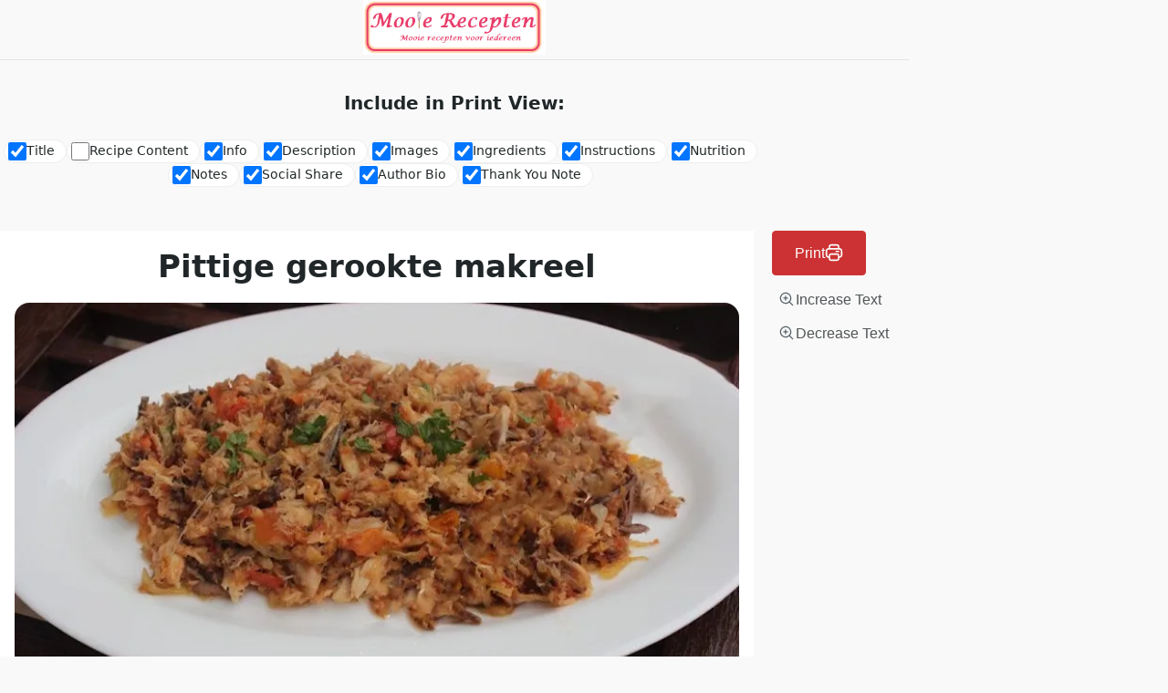

--- FILE ---
content_type: text/html; charset=UTF-8
request_url: https://www.mooierecepten.nl/recepten/pittige-gerookte-makreel/?print_recipe=true&recipe_servings=1
body_size: 5723
content:
<!DOCTYPE html>
<html>

<head>
	<title>Pittige gerookte makreel</title>
	<link rel="stylesheet" href="https://www.mooierecepten.nl/wp-content/plugins/delicious-recipes/assets/public/css/min/recipe-print.min.css" media="screen,print">
	<style type='text/css' media='all'>
	:root {
		--primary-color: #e83c6f;
		--primary-color-rgb: 232,60,111;
		--secondary-color: #f15641;
		--secondary-color-rgb: 241,86,65;
	}

	.dr-categories select {
		background-image: url("data:image/svg+xml,%3Csvg xmlns='http://www.w3.org/2000/svg' width='15' height='8' viewBox='0 0 15 8'%3E%3Cpath id='Polygon_25' data-name='Polygon 25' d='M7.5,0,15,8H0Z' transform='translate(15 8) rotate(180)' fill='%23e83c6f'/%3E%3C/svg%3E");
	}

	.dr-aside-content .search-form .search-submit {
		background-image: url('data:image/svg+xml;utf-8, <svg xmlns="http://www.w3.org/2000/svg" width="16" height="16" viewBox="0 0 16 16"><path d="M10.73,17.478a6.7,6.7,0,0,0,4.157-1.443L18.852,20,20,18.852l-3.965-3.965a6.729,6.729,0,1,0-5.3,2.591Zm0-11.878A5.139,5.139,0,1,1,5.6,10.73,5.14,5.14,0,0,1,10.73,5.6Z" transform="translate(-4 -4)" fill="%23e83c6f"/></svg>');
	}

	.dr-aside-content .search-form .search-submit:hover {
		background-image: url('data:image/svg+xml;utf-8, <svg xmlns="http://www.w3.org/2000/svg" width="16" height="16" viewBox="0 0 16 16"><path d="M10.73,17.478a6.7,6.7,0,0,0,4.157-1.443L18.852,20,20,18.852l-3.965-3.965a6.729,6.729,0,1,0-5.3,2.591Zm0-11.878A5.139,5.139,0,1,1,5.6,10.73,5.14,5.14,0,0,1,10.73,5.6Z" transform="translate(-4 -4)" fill="%23e83c6f"/></svg>');
	}

	.dr-advance-search .page-header .search-form .search-submit {
		background-image: url('data:image/svg+xml; utf-8, <svg xmlns="http://www.w3.org/2000/svg" width="21.863" height="22" viewBox="0 0 21.863 22"><path d="M24.863,1170.255l-2.045,2.045L18,1167.482v-1.091l-.409-.409a8.674,8.674,0,0,1-5.727,2.046,8.235,8.235,0,0,1-6.273-2.591A8.993,8.993,0,0,1,3,1159.164a8.235,8.235,0,0,1,2.591-6.273,8.993,8.993,0,0,1,6.273-2.591,8.441,8.441,0,0,1,6.273,2.591,8.993,8.993,0,0,1,2.591,6.273,8.675,8.675,0,0,1-2.045,5.727l.409.409h.955ZM7.5,1163.664a5.76,5.76,0,0,0,4.364,1.773,5.969,5.969,0,0,0,4.364-1.773,6.257,6.257,0,0,0,0-8.727,5.76,5.76,0,0,0-4.364-1.773,5.969,5.969,0,0,0-4.364,1.773,5.76,5.76,0,0,0-1.773,4.364A6.308,6.308,0,0,0,7.5,1163.664Z" transform="translate(-3 -1150.3)" fill="%23e83c6f"/></svg>');
	}

	.single-recipe .comment-body .reply .comment-reply-link::after {
		background-image: url('data:image/svg+xml;utf-8, <svg xmlns="http://www.w3.org/2000/svg" width="14.796" height="10.354" viewBox="0 0 14.796 10.354"><g transform="translate(0.75 1.061)"><path d="M7820.11-1126.021l4.117,4.116-4.117,4.116" transform="translate(-7811.241 1126.021)" fill="none" stroke="%23e83c6f" stroke-linecap="round" stroke-width="1.5"></path><path d="M6555.283-354.415h-12.624" transform="translate(-6542.659 358.532)" fill="none" stroke="%23e83c6f" stroke-linecap="round" stroke-width="1.5"></path></g></svg>');
	}

	.advance-search-field .dropdown-wrapper {
		background-image: url('data:image/svg+xml; utf-8, <svg xmlns="http://www.w3.org/2000/svg" viewBox="0 0 320 512"><path fill="%23e83c6f" d="M31.3 192h257.3c17.8 0 26.7 21.5 14.1 34.1L174.1 354.8c-7.8 7.8-20.5 7.8-28.3 0L17.2 226.1C4.6 213.5 13.5 192 31.3 192z"></path></svg>');
	}

</style>
	<meta name="robots" content="noindex">
</head>

<body data-rsssl=1>
					<div id="dr-print-options" class="dr-clearfix">
					<div class="wpd-logo">
													<a href="https://www.mooierecepten.nl/" class="custom-logo-link" rel="home"><img width="612" height="183" src="https://www.mooierecepten.nl/wp-content/uploads/2024/04/Logo-1.bmp" class="custom-logo" alt="Mooie recepten" data-attachment-id="6373" data-permalink="https://www.mooierecepten.nl/logo-1-2/" data-orig-file="https://www.mooierecepten.nl/wp-content/uploads/2024/04/Logo-1.bmp" data-orig-size="612,183" data-comments-opened="1" data-image-meta="{&quot;aperture&quot;:&quot;0&quot;,&quot;credit&quot;:&quot;&quot;,&quot;camera&quot;:&quot;&quot;,&quot;caption&quot;:&quot;&quot;,&quot;created_timestamp&quot;:&quot;0&quot;,&quot;copyright&quot;:&quot;&quot;,&quot;focal_length&quot;:&quot;0&quot;,&quot;iso&quot;:&quot;0&quot;,&quot;shutter_speed&quot;:&quot;0&quot;,&quot;title&quot;:&quot;&quot;,&quot;orientation&quot;:&quot;0&quot;}" data-image-title="Logo-1" data-image-description="" data-image-caption="" data-medium-file="https://www.mooierecepten.nl/wp-content/uploads/2024/04/Logo-1-300x90.jpg" data-large-file="https://www.mooierecepten.nl/wp-content/uploads/2024/04/Logo-1.bmp" /></a>											</div>
					<span class="wpd-print-options-title">
						Include in Print View:					</span>
					<div class="wpd-print-options-wrap">
													<div class="dr-print-block">
								<input id="print_options_0" type="checkbox" name="print_options" value="1"  checked='checked' />
								<label for="print_options_0">
									Title								</label>
							</div>
														<div class="dr-print-block">
									<input id="print_options_11" type="checkbox" name="print_options" value="1"  />
									<label for="print_options_11">
										Recipe Content									</label>
								</div>
															<div class="dr-print-block">
								<input id="print_options_1" type="checkbox" name="print_options" value="1"  checked='checked' />
								<label for="print_options_1">
									Info								</label>
							</div>
													<div class="dr-print-block">
								<input id="print_options_2" type="checkbox" name="print_options" value="1"  checked='checked' />
								<label for="print_options_2">
									Description								</label>
							</div>
													<div class="dr-print-block">
								<input id="print_options_3" type="checkbox" name="print_options" value="1"  checked='checked' />
								<label for="print_options_3">
									Images								</label>
							</div>
													<div class="dr-print-block">
								<input id="print_options_4" type="checkbox" name="print_options" value="1"  checked='checked' />
								<label for="print_options_4">
									Ingredients								</label>
							</div>
													<div class="dr-print-block">
								<input id="print_options_5" type="checkbox" name="print_options" value="1"  checked='checked' />
								<label for="print_options_5">
									Instructions								</label>
							</div>
													<div class="dr-print-block">
								<input id="print_options_6" type="checkbox" name="print_options" value="1"  checked='checked' />
								<label for="print_options_6">
									Nutrition								</label>
							</div>
													<div class="dr-print-block">
								<input id="print_options_7" type="checkbox" name="print_options" value="1"  checked='checked' />
								<label for="print_options_7">
									Notes								</label>
							</div>
													<div class="dr-print-block">
								<input id="print_options_8" type="checkbox" name="print_options" value="1"  checked='checked' />
								<label for="print_options_8">
									Social Share								</label>
							</div>
													<div class="dr-print-block">
								<input id="print_options_9" type="checkbox" name="print_options" value="1"  checked='checked' />
								<label for="print_options_9">
									Author Bio								</label>
							</div>
													<div class="dr-print-block">
								<input id="print_options_10" type="checkbox" name="print_options" value="1"  checked='checked' />
								<label for="print_options_10">
									Thank You Note								</label>
							</div>
											</div>
				</div>
				<div class="dr-print-outer-wrap">
		<div class="wpd-print-button-wrap">
			<button class="dr-button" onclick="window.print();">Print 
				<svg width="20" height="20" viewBox="0 0 20 20" fill="none" xmlns="http://www.w3.org/2000/svg">
					<g clip-path="url(#clip0_4315_1351)">
					<path d="M15.0001 5.83332V4.33332C15.0001 3.3999 15.0001 2.93319 14.8184 2.57667C14.6586 2.26307 14.4037 2.0081 14.0901 1.84831C13.7335 1.66666 13.2668 1.66666 12.3334 1.66666H7.66675C6.73333 1.66666 6.26662 1.66666 5.9101 1.84831C5.59649 2.0081 5.34153 2.26307 5.18174 2.57667C5.00008 2.93319 5.00008 3.3999 5.00008 4.33332V5.83332M5.00008 15C4.22511 15 3.83762 15 3.5197 14.9148C2.65697 14.6836 1.9831 14.0098 1.75193 13.147C1.66675 12.8291 1.66675 12.4416 1.66675 11.6667V9.83332C1.66675 8.43319 1.66675 7.73313 1.93923 7.19835C2.17892 6.72794 2.56137 6.34549 3.03177 6.10581C3.56655 5.83332 4.26662 5.83332 5.66675 5.83332H14.3334C15.7335 5.83332 16.4336 5.83332 16.9684 6.10581C17.4388 6.34549 17.8212 6.72794 18.0609 7.19835C18.3334 7.73313 18.3334 8.43319 18.3334 9.83332V11.6667C18.3334 12.4416 18.3334 12.8291 18.2482 13.147C18.0171 14.0098 17.3432 14.6836 16.4805 14.9148C16.1625 15 15.7751 15 15.0001 15M12.5001 8.74999H15.0001M7.66675 18.3333H12.3334C13.2668 18.3333 13.7335 18.3333 14.0901 18.1517C14.4037 17.9919 14.6586 17.7369 14.8184 17.4233C15.0001 17.0668 15.0001 16.6001 15.0001 15.6667V14.3333C15.0001 13.3999 15.0001 12.9332 14.8184 12.5767C14.6586 12.2631 14.4037 12.0081 14.0901 11.8483C13.7335 11.6667 13.2668 11.6667 12.3334 11.6667H7.66675C6.73333 11.6667 6.26662 11.6667 5.9101 11.8483C5.59649 12.0081 5.34153 12.2631 5.18174 12.5767C5.00008 12.9332 5.00008 13.3999 5.00008 14.3333V15.6667C5.00008 16.6001 5.00008 17.0668 5.18174 17.4233C5.34153 17.7369 5.59649 17.9919 5.9101 18.1517C6.26662 18.3333 6.73333 18.3333 7.66675 18.3333Z" stroke="currentColor" stroke-width="1.67" stroke-linecap="round" stroke-linejoin="round"/>
					</g>
					<defs>
					<clipPath id="clip0_4315_1351">
					<rect width="20" height="20" fill="currentColor"/>
					</clipPath>
					</defs>
				</svg>
			</button>
			<button class="dr-increase-font-size" id="dr-increase-font-size">
				<svg width="20" height="20" viewBox="0 0 20 20" fill="none" xmlns="http://www.w3.org/2000/svg">
					<path d="M8.97495 15.25C7.73388 15.25 6.52067 14.882 5.48875 14.1925C4.45683 13.503 3.65255 12.5229 3.17761 11.3763C2.70267 10.2297 2.5784 8.96802 2.82053 7.75079C3.06265 6.53356 3.66028 5.41546 4.53786 4.53789C5.41543 3.66032 6.53353 3.06268 7.75076 2.82056C8.96799 2.57843 10.2297 2.7027 11.3763 3.17764C12.5229 3.65258 13.5029 4.45686 14.1924 5.48878C14.8819 6.5207 15.25 7.73391 15.25 8.97499C15.25 9.79903 15.0876 10.615 14.7723 11.3763C14.4569 12.1376 13.9947 12.8294 13.4121 13.4121C12.8294 13.9948 12.1376 14.457 11.3763 14.7723C10.615 15.0877 9.799 15.25 8.97495 15.25ZM8.97495 3.95832C7.98605 3.95832 7.01935 4.25156 6.1971 4.80097C5.37486 5.35038 4.73399 6.13127 4.35556 7.0449C3.97712 7.95853 3.8781 8.96386 4.07103 9.93377C4.26395 10.9037 4.74016 11.7946 5.43942 12.4939C6.13868 13.1931 7.0296 13.6693 7.9995 13.8622C8.96941 14.0552 9.97474 13.9562 10.8884 13.5777C11.802 13.1993 12.5829 12.5584 13.1323 11.7362C13.6817 10.9139 13.975 9.94722 13.975 8.95832C13.975 7.63224 13.4482 6.36047 12.5105 5.42278C11.5728 4.4851 10.301 3.95832 8.97495 3.95832Z" fill="#566267"/>
					<path d="M16.6666 17.2917C16.5845 17.2921 16.5031 17.276 16.4273 17.2446C16.3514 17.2131 16.2826 17.1668 16.2249 17.1083L12.7833 13.6667C12.6729 13.5482 12.6128 13.3915 12.6156 13.2296C12.6185 13.0676 12.6841 12.9132 12.7986 12.7986C12.9131 12.6841 13.0676 12.6185 13.2295 12.6157C13.3914 12.6128 13.5481 12.6729 13.6666 12.7833L17.1083 16.225C17.2253 16.3422 17.291 16.501 17.291 16.6667C17.291 16.8323 17.2253 16.9911 17.1083 17.1083C17.0505 17.1668 16.9818 17.2131 16.9059 17.2446C16.8301 17.276 16.7487 17.2921 16.6666 17.2917ZM8.95825 11.6667C8.79316 11.6645 8.63544 11.598 8.5187 11.4812C8.40195 11.3645 8.33541 11.2068 8.33325 11.0417V6.875C8.33325 6.70924 8.3991 6.55027 8.51631 6.43306C8.63352 6.31585 8.79249 6.25 8.95825 6.25C9.12401 6.25 9.28298 6.31585 9.40019 6.43306C9.5174 6.55027 9.58325 6.70924 9.58325 6.875V11.0417C9.58109 11.2068 9.51455 11.3645 9.39781 11.4812C9.28106 11.598 9.12334 11.6645 8.95825 11.6667Z" fill="#566267"/>
					<path d="M11.0417 9.58334H6.875C6.70924 9.58334 6.55027 9.5175 6.43306 9.40028C6.31585 9.28307 6.25 9.1241 6.25 8.95834C6.25 8.79258 6.31585 8.63361 6.43306 8.5164C6.55027 8.39919 6.70924 8.33334 6.875 8.33334H11.0417C11.2074 8.33334 11.3664 8.39919 11.4836 8.5164C11.6008 8.63361 11.6667 8.79258 11.6667 8.95834C11.6667 9.1241 11.6008 9.28307 11.4836 9.40028C11.3664 9.5175 11.2074 9.58334 11.0417 9.58334Z" fill="#566267"/>
				</svg>
				<span>
					Increase Text				</span>
			</button>
			<button class="dr-decrease-font-size" id="dr-decrease-font-size">
				<svg width="20" height="20" viewBox="0 0 20 20" fill="none" xmlns="http://www.w3.org/2000/svg">
					<path d="M8.97495 15.25C7.73388 15.25 6.52067 14.882 5.48875 14.1925C4.45683 13.503 3.65255 12.5229 3.17761 11.3763C2.70267 10.2297 2.5784 8.96802 2.82053 7.75079C3.06265 6.53356 3.66028 5.41546 4.53786 4.53789C5.41543 3.66032 6.53353 3.06268 7.75076 2.82056C8.96799 2.57843 10.2297 2.7027 11.3763 3.17764C12.5229 3.65258 13.5029 4.45686 14.1924 5.48878C14.8819 6.5207 15.25 7.73391 15.25 8.97499C15.25 9.79903 15.0876 10.615 14.7723 11.3763C14.4569 12.1376 13.9947 12.8294 13.4121 13.4121C12.8294 13.9948 12.1376 14.457 11.3763 14.7723C10.615 15.0877 9.799 15.25 8.97495 15.25ZM8.97495 3.95832C7.98605 3.95832 7.01935 4.25156 6.1971 4.80097C5.37486 5.35038 4.73399 6.13127 4.35556 7.0449C3.97712 7.95853 3.8781 8.96386 4.07103 9.93377C4.26395 10.9037 4.74016 11.7946 5.43942 12.4939C6.13868 13.1931 7.0296 13.6693 7.9995 13.8622C8.96941 14.0552 9.97474 13.9562 10.8884 13.5777C11.802 13.1993 12.5829 12.5584 13.1323 11.7362C13.6817 10.9139 13.975 9.94722 13.975 8.95832C13.975 7.63224 13.4482 6.36047 12.5105 5.42278C11.5728 4.4851 10.301 3.95832 8.97495 3.95832Z" fill="#566267"/>
					<path d="M16.6666 17.2917C16.5845 17.2921 16.5031 17.276 16.4273 17.2446C16.3514 17.2131 16.2826 17.1668 16.2249 17.1083L12.7833 13.6667C12.6729 13.5482 12.6128 13.3915 12.6156 13.2296C12.6185 13.0676 12.6841 12.9132 12.7986 12.7986C12.9131 12.6841 13.0676 12.6185 13.2295 12.6157C13.3914 12.6128 13.5481 12.6729 13.6666 12.7833L17.1083 16.225C17.2253 16.3422 17.291 16.501 17.291 16.6667C17.291 16.8323 17.2253 16.9911 17.1083 17.1083C17.0505 17.1668 16.9818 17.2131 16.9059 17.2446C16.8301 17.276 16.7487 17.2921 16.6666 17.2917ZM8.95825 11.6667C8.79316 11.6645 8.63544 11.598 8.5187 11.4812C8.40195 11.3645 8.33541 11.2068 8.33325 11.0417V6.875C8.33325 6.70924 8.3991 6.55027 8.51631 6.43306C8.63352 6.31585 8.79249 6.25 8.95825 6.25C9.12401 6.25 9.28298 6.31585 9.40019 6.43306C9.5174 6.55027 9.58325 6.70924 9.58325 6.875V11.0417C9.58109 11.2068 9.51455 11.3645 9.39781 11.4812C9.28106 11.598 9.12334 11.6645 8.95825 11.6667Z" fill="#566267"/>
					<path d="M11.0417 9.58334H6.875C6.70924 9.58334 6.55027 9.5175 6.43306 9.40028C6.31585 9.28307 6.25 9.1241 6.25 8.95834C6.25 8.79258 6.31585 8.63361 6.43306 8.5164C6.55027 8.39919 6.70924 8.33334 6.875 8.33334H11.0417C11.2074 8.33334 11.3664 8.39919 11.4836 8.5164C11.6008 8.63361 11.6667 8.79258 11.6667 8.95834C11.6667 9.1241 11.6008 9.28307 11.4836 9.40028C11.3664 9.5175 11.2074 9.58334 11.0417 9.58334Z" fill="#566267"/>
				</svg>
				<span>
					Decrease Text				</span>
			</button>
		</div>
		<div class="print-page">
			<!-- Title, Logo and Image -->
							<div id="dr-page1" class="dr-print-header">
																<h1 id="dr-print-title" class="dr-print-title">
							Pittige gerookte makreel						</h1>
																<figure class="dr-print-img large">
							<img width="768" height="512" src="https://i0.wp.com/www.mooierecepten.nl/wp-content/uploads/2021/09/F5714B4E-2FC9-49D0-A17E-C795D0D4D2F7.jpeg?fit=768%2C512&amp;ssl=1" class="dr-print-page-image wp-post-image" alt="" decoding="async" srcset="https://i0.wp.com/www.mooierecepten.nl/wp-content/uploads/2021/09/F5714B4E-2FC9-49D0-A17E-C795D0D4D2F7.jpeg?w=768&amp;ssl=1 768w, https://i0.wp.com/www.mooierecepten.nl/wp-content/uploads/2021/09/F5714B4E-2FC9-49D0-A17E-C795D0D4D2F7.jpeg?resize=300%2C200&amp;ssl=1 300w, https://i0.wp.com/www.mooierecepten.nl/wp-content/uploads/2021/09/F5714B4E-2FC9-49D0-A17E-C795D0D4D2F7.jpeg?resize=570%2C380&amp;ssl=1 570w" sizes="(max-width: 768px) 100vw, 768px" data-attachment-id="5531" data-permalink="https://www.mooierecepten.nl/f5714b4e-2fc9-49d0-a17e-c795d0d4d2f7/" data-orig-file="https://i0.wp.com/www.mooierecepten.nl/wp-content/uploads/2021/09/F5714B4E-2FC9-49D0-A17E-C795D0D4D2F7.jpeg?fit=768%2C512&amp;ssl=1" data-orig-size="768,512" data-comments-opened="1" data-image-meta="{&quot;aperture&quot;:&quot;0&quot;,&quot;credit&quot;:&quot;&quot;,&quot;camera&quot;:&quot;&quot;,&quot;caption&quot;:&quot;&quot;,&quot;created_timestamp&quot;:&quot;0&quot;,&quot;copyright&quot;:&quot;&quot;,&quot;focal_length&quot;:&quot;0&quot;,&quot;iso&quot;:&quot;0&quot;,&quot;shutter_speed&quot;:&quot;0&quot;,&quot;title&quot;:&quot;&quot;,&quot;orientation&quot;:&quot;1&quot;}" data-image-title="F5714B4E-2FC9-49D0-A17E-C795D0D4D2F7" data-image-description="" data-image-caption="" data-medium-file="https://i0.wp.com/www.mooierecepten.nl/wp-content/uploads/2021/09/F5714B4E-2FC9-49D0-A17E-C795D0D4D2F7.jpeg?fit=300%2C200&amp;ssl=1" data-large-file="https://i0.wp.com/www.mooierecepten.nl/wp-content/uploads/2021/09/F5714B4E-2FC9-49D0-A17E-C795D0D4D2F7.jpeg?fit=768%2C512&amp;ssl=1" />						</figure>
									</div>
						<!-- #dr-page1 -->

			<!-- Recipe Content, Info, Description, Ingredients -->
							<div id="dr-page2" class="dr-print-page dr-print-ingredients">
											<div class="dr-print-block-wrap">
															<div class="dr-print-block dr-content-wrap">
									<div class="dr-print-block-content">
										<!-- wp:paragraph -->
<p>Met stip mijn favoriete broodbeleg! Lekker op een wit pistoletje, vooral met extra veel peper. Dat kan hier in huis, omdat de jongens hier niet van houden. Vooral als ze de hele makreel zien liggen op het aanrecht, hahaha!</p>
<!-- /wp:paragraph -->

<!-- wp:paragraph -->
<p>Hoe maak ik mijn makreel het liefst?</p>
<!-- /wp:paragraph -->									</div>
								</div>
													</div>
					
											<div class="dr-ingredient-meta-wrap">
							<div class="dr-ingredient-meta dr-ingredient-time">
								<div class="meta-wrap">
																																												</div>
							</div>
							<div class="dr-recipe-info-box">
																																																																																															</div>	
						</div>
																<div class="dr-print-block-wrap">
															<div class="dr-print-block dr-description-wrap">
									<div class="dr-print-block-header">
										<div class="dr-print-block-title">
											<span>
												Description											</span>
										</div>
									</div>
									<div class="dr-print-block-content">
										<p>Ingrediënten:</p>
<ul>
<li>1 gerookte makreel, schoongemaakt. Je gebruikt hier alleen het filet van, zonder graatjes</li>
<li>2 verse tomaten (in stukjes gesneden, zonder de zaadjes)</li>
<li>1 heel ui, fijn gesneden</li>
<li>2 teentjes knoflook fijngesnedden</li>
<li>1 Surinaamse peper, fijngesneden</li>
<li>zout en peper naar smaak</li>
</ul>
<p>Doe in een koekenpan 2 eetlepels olijfolie en fruit hier het ui, knoflook en peper glazig. Doe hier vervolgens de stukjes makreel bij en bak dit even mee totdat de makreel lichtbruin van kleur is. Nu doe je de stukjes tomaat erbij en laat je dit nog even lekker meebakken. Als het geheel mooi bruin van kleur is, doe je er nog wat zout en peper naar smaak bij, even omscheppen en klaar is je makreel.</p>									</div>
								</div>
																				</div>
									</div>
						<!-- #dr-page2 -->

			<!-- Instructions -->
						<!-- #dr-page3 -->

			<!-- Nutrition, Notes and Keywords -->
							<div id="dr-page5" class="dr-print-page dr-print-nutrition">
											<div class="dr-print-block dr-wrp-only-nut">
													</div>
																<div class="dr-print-block dr-wrap-notes-keywords">
																				</div>
					
					<!-- Extended Content -->
					
					<!-- Social Share -->
											<div class="dr-print-cta dr-wrap-social-share">
							<div class="dr-cta-title">Heb je dit recept gemaakt?</div>
																																						<div class="dr-share-content">
												<p style="text-align: center">Tag <a href="https://www.instagram.com/mooie_recepten/" target="_blank" rel="noopener">@mooie_recepten</a> op Instagram en hashtag <strong><span class="">#mooie recepten</span></strong> zodat wij al jouw recepten kunnen zien.</p>											</div>
																																								<div class="dr-share-content">
												<p style="text-align: center">Pin dit recept en deel het met je volgers.</p>											</div>
																																		</div>
						</div>
					
					<!-- Recipe Link -->
											<div class="dr-print-block-footer">
							<b>
								Read it online:							</b>
							<span>
								<a href="https://www.mooierecepten.nl/recepten/pittige-gerookte-makreel/" target="_blank">https://www.mooierecepten.nl/recepten/pittige-gerookte-makreel/</a>
							</span>
						</div>
									</div>
						<!-- #dr-page5 -->

			<div id="dr-page6" class="dr-print-page dr-print-author">
								
							</div>
		</div>
	</div>
<script type="text/javascript" id="jetpack_related-posts-js-extra">
/* <![CDATA[ */
var related_posts_js_options = {"post_heading":"h4"};
//# sourceURL=jetpack_related-posts-js-extra
/* ]]> */
</script>
<script type="text/javascript" src="https://www.mooierecepten.nl/wp-content/plugins/jetpack/_inc/build/related-posts/related-posts.min.js" id="jetpack_related-posts-js"></script>
<script type="text/javascript" src="https://www.mooierecepten.nl/wp-includes/js/jquery/jquery.min.js" id="jquery-core-js"></script>
<script type="text/javascript" src="https://www.mooierecepten.nl/wp-includes/js/jquery/jquery-migrate.min.js" id="jquery-migrate-js"></script>
<script type="text/javascript" id="delicious-recipes-print-js-extra">
/* <![CDATA[ */
var deliciousRecipesPrint = {"recipeId":"7549","defaultServings":"1","useFraction":["no"]};
//# sourceURL=delicious-recipes-print-js-extra
/* ]]> */
</script>
<script type="text/javascript" src="https://www.mooierecepten.nl/wp-content/plugins/delicious-recipes/assets/build/print.js" id="delicious-recipes-print-js"></script>
<!--Weglot 5.2--><aside data-wg-notranslate="" class="country-selector weglot-dropdown close_outside_click closed weglot-default wg-" tabindex="0" aria-expanded="false" aria-label="Language selected: English"><input id="wg69768aef995fb6.627790381769376495746" class="weglot_choice" type="checkbox" name="menu"/><label data-l="en" tabindex="-1" for="wg69768aef995fb6.627790381769376495746" class="wgcurrent wg-li weglot-lang weglot-language weglot-flags flag-3 wg-en" data-code-language="wg-en" data-name-language="English"><span class="wglanguage-name">English</span></label><ul role="none"><li data-l="nl" class="wg-li weglot-lang weglot-language weglot-flags flag-3 wg-nl" data-code-language="nl" role="option"><a title="Language switcher : Dutch" class="weglot-language-nl" role="option" data-wg-notranslate="" href="https://www.mooierecepten.nl/nl/recepten/pittige-gerookte-makreel/?print_recipe=true&#038;recipe_servings=1">Nederlands</a></li></ul></aside> </body>
</html>
